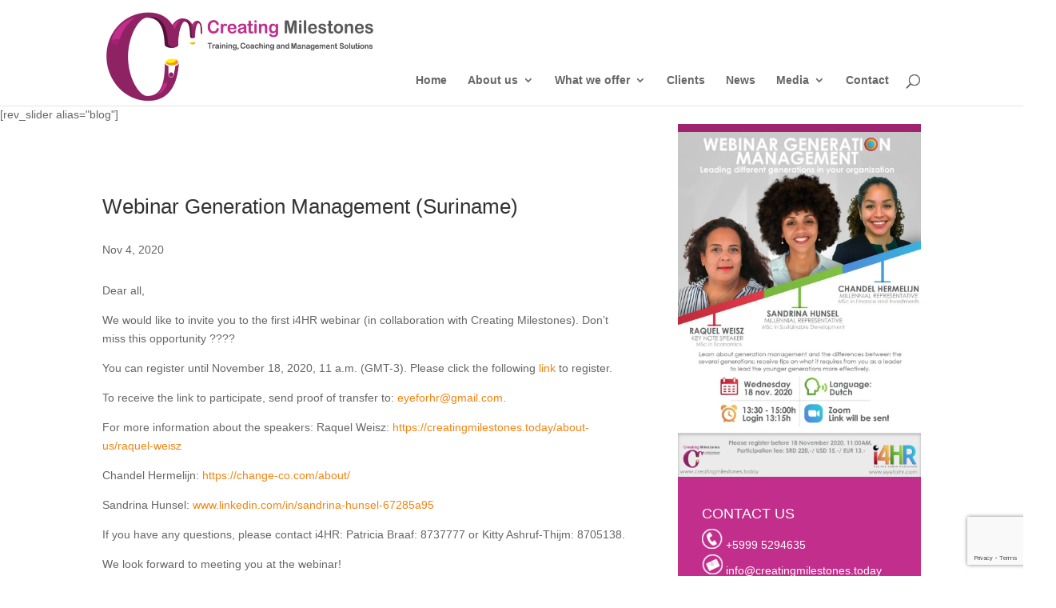

--- FILE ---
content_type: text/html; charset=utf-8
request_url: https://www.google.com/recaptcha/api2/anchor?ar=1&k=6LdRH_EUAAAAAEZb6z78gAQNKxbe4qpLoNMAWFG5&co=aHR0cHM6Ly9jcmVhdGluZ21pbGVzdG9uZXMudG9kYXk6NDQz&hl=en&v=PoyoqOPhxBO7pBk68S4YbpHZ&size=invisible&anchor-ms=20000&execute-ms=30000&cb=msawel2fre8y
body_size: 48703
content:
<!DOCTYPE HTML><html dir="ltr" lang="en"><head><meta http-equiv="Content-Type" content="text/html; charset=UTF-8">
<meta http-equiv="X-UA-Compatible" content="IE=edge">
<title>reCAPTCHA</title>
<style type="text/css">
/* cyrillic-ext */
@font-face {
  font-family: 'Roboto';
  font-style: normal;
  font-weight: 400;
  font-stretch: 100%;
  src: url(//fonts.gstatic.com/s/roboto/v48/KFO7CnqEu92Fr1ME7kSn66aGLdTylUAMa3GUBHMdazTgWw.woff2) format('woff2');
  unicode-range: U+0460-052F, U+1C80-1C8A, U+20B4, U+2DE0-2DFF, U+A640-A69F, U+FE2E-FE2F;
}
/* cyrillic */
@font-face {
  font-family: 'Roboto';
  font-style: normal;
  font-weight: 400;
  font-stretch: 100%;
  src: url(//fonts.gstatic.com/s/roboto/v48/KFO7CnqEu92Fr1ME7kSn66aGLdTylUAMa3iUBHMdazTgWw.woff2) format('woff2');
  unicode-range: U+0301, U+0400-045F, U+0490-0491, U+04B0-04B1, U+2116;
}
/* greek-ext */
@font-face {
  font-family: 'Roboto';
  font-style: normal;
  font-weight: 400;
  font-stretch: 100%;
  src: url(//fonts.gstatic.com/s/roboto/v48/KFO7CnqEu92Fr1ME7kSn66aGLdTylUAMa3CUBHMdazTgWw.woff2) format('woff2');
  unicode-range: U+1F00-1FFF;
}
/* greek */
@font-face {
  font-family: 'Roboto';
  font-style: normal;
  font-weight: 400;
  font-stretch: 100%;
  src: url(//fonts.gstatic.com/s/roboto/v48/KFO7CnqEu92Fr1ME7kSn66aGLdTylUAMa3-UBHMdazTgWw.woff2) format('woff2');
  unicode-range: U+0370-0377, U+037A-037F, U+0384-038A, U+038C, U+038E-03A1, U+03A3-03FF;
}
/* math */
@font-face {
  font-family: 'Roboto';
  font-style: normal;
  font-weight: 400;
  font-stretch: 100%;
  src: url(//fonts.gstatic.com/s/roboto/v48/KFO7CnqEu92Fr1ME7kSn66aGLdTylUAMawCUBHMdazTgWw.woff2) format('woff2');
  unicode-range: U+0302-0303, U+0305, U+0307-0308, U+0310, U+0312, U+0315, U+031A, U+0326-0327, U+032C, U+032F-0330, U+0332-0333, U+0338, U+033A, U+0346, U+034D, U+0391-03A1, U+03A3-03A9, U+03B1-03C9, U+03D1, U+03D5-03D6, U+03F0-03F1, U+03F4-03F5, U+2016-2017, U+2034-2038, U+203C, U+2040, U+2043, U+2047, U+2050, U+2057, U+205F, U+2070-2071, U+2074-208E, U+2090-209C, U+20D0-20DC, U+20E1, U+20E5-20EF, U+2100-2112, U+2114-2115, U+2117-2121, U+2123-214F, U+2190, U+2192, U+2194-21AE, U+21B0-21E5, U+21F1-21F2, U+21F4-2211, U+2213-2214, U+2216-22FF, U+2308-230B, U+2310, U+2319, U+231C-2321, U+2336-237A, U+237C, U+2395, U+239B-23B7, U+23D0, U+23DC-23E1, U+2474-2475, U+25AF, U+25B3, U+25B7, U+25BD, U+25C1, U+25CA, U+25CC, U+25FB, U+266D-266F, U+27C0-27FF, U+2900-2AFF, U+2B0E-2B11, U+2B30-2B4C, U+2BFE, U+3030, U+FF5B, U+FF5D, U+1D400-1D7FF, U+1EE00-1EEFF;
}
/* symbols */
@font-face {
  font-family: 'Roboto';
  font-style: normal;
  font-weight: 400;
  font-stretch: 100%;
  src: url(//fonts.gstatic.com/s/roboto/v48/KFO7CnqEu92Fr1ME7kSn66aGLdTylUAMaxKUBHMdazTgWw.woff2) format('woff2');
  unicode-range: U+0001-000C, U+000E-001F, U+007F-009F, U+20DD-20E0, U+20E2-20E4, U+2150-218F, U+2190, U+2192, U+2194-2199, U+21AF, U+21E6-21F0, U+21F3, U+2218-2219, U+2299, U+22C4-22C6, U+2300-243F, U+2440-244A, U+2460-24FF, U+25A0-27BF, U+2800-28FF, U+2921-2922, U+2981, U+29BF, U+29EB, U+2B00-2BFF, U+4DC0-4DFF, U+FFF9-FFFB, U+10140-1018E, U+10190-1019C, U+101A0, U+101D0-101FD, U+102E0-102FB, U+10E60-10E7E, U+1D2C0-1D2D3, U+1D2E0-1D37F, U+1F000-1F0FF, U+1F100-1F1AD, U+1F1E6-1F1FF, U+1F30D-1F30F, U+1F315, U+1F31C, U+1F31E, U+1F320-1F32C, U+1F336, U+1F378, U+1F37D, U+1F382, U+1F393-1F39F, U+1F3A7-1F3A8, U+1F3AC-1F3AF, U+1F3C2, U+1F3C4-1F3C6, U+1F3CA-1F3CE, U+1F3D4-1F3E0, U+1F3ED, U+1F3F1-1F3F3, U+1F3F5-1F3F7, U+1F408, U+1F415, U+1F41F, U+1F426, U+1F43F, U+1F441-1F442, U+1F444, U+1F446-1F449, U+1F44C-1F44E, U+1F453, U+1F46A, U+1F47D, U+1F4A3, U+1F4B0, U+1F4B3, U+1F4B9, U+1F4BB, U+1F4BF, U+1F4C8-1F4CB, U+1F4D6, U+1F4DA, U+1F4DF, U+1F4E3-1F4E6, U+1F4EA-1F4ED, U+1F4F7, U+1F4F9-1F4FB, U+1F4FD-1F4FE, U+1F503, U+1F507-1F50B, U+1F50D, U+1F512-1F513, U+1F53E-1F54A, U+1F54F-1F5FA, U+1F610, U+1F650-1F67F, U+1F687, U+1F68D, U+1F691, U+1F694, U+1F698, U+1F6AD, U+1F6B2, U+1F6B9-1F6BA, U+1F6BC, U+1F6C6-1F6CF, U+1F6D3-1F6D7, U+1F6E0-1F6EA, U+1F6F0-1F6F3, U+1F6F7-1F6FC, U+1F700-1F7FF, U+1F800-1F80B, U+1F810-1F847, U+1F850-1F859, U+1F860-1F887, U+1F890-1F8AD, U+1F8B0-1F8BB, U+1F8C0-1F8C1, U+1F900-1F90B, U+1F93B, U+1F946, U+1F984, U+1F996, U+1F9E9, U+1FA00-1FA6F, U+1FA70-1FA7C, U+1FA80-1FA89, U+1FA8F-1FAC6, U+1FACE-1FADC, U+1FADF-1FAE9, U+1FAF0-1FAF8, U+1FB00-1FBFF;
}
/* vietnamese */
@font-face {
  font-family: 'Roboto';
  font-style: normal;
  font-weight: 400;
  font-stretch: 100%;
  src: url(//fonts.gstatic.com/s/roboto/v48/KFO7CnqEu92Fr1ME7kSn66aGLdTylUAMa3OUBHMdazTgWw.woff2) format('woff2');
  unicode-range: U+0102-0103, U+0110-0111, U+0128-0129, U+0168-0169, U+01A0-01A1, U+01AF-01B0, U+0300-0301, U+0303-0304, U+0308-0309, U+0323, U+0329, U+1EA0-1EF9, U+20AB;
}
/* latin-ext */
@font-face {
  font-family: 'Roboto';
  font-style: normal;
  font-weight: 400;
  font-stretch: 100%;
  src: url(//fonts.gstatic.com/s/roboto/v48/KFO7CnqEu92Fr1ME7kSn66aGLdTylUAMa3KUBHMdazTgWw.woff2) format('woff2');
  unicode-range: U+0100-02BA, U+02BD-02C5, U+02C7-02CC, U+02CE-02D7, U+02DD-02FF, U+0304, U+0308, U+0329, U+1D00-1DBF, U+1E00-1E9F, U+1EF2-1EFF, U+2020, U+20A0-20AB, U+20AD-20C0, U+2113, U+2C60-2C7F, U+A720-A7FF;
}
/* latin */
@font-face {
  font-family: 'Roboto';
  font-style: normal;
  font-weight: 400;
  font-stretch: 100%;
  src: url(//fonts.gstatic.com/s/roboto/v48/KFO7CnqEu92Fr1ME7kSn66aGLdTylUAMa3yUBHMdazQ.woff2) format('woff2');
  unicode-range: U+0000-00FF, U+0131, U+0152-0153, U+02BB-02BC, U+02C6, U+02DA, U+02DC, U+0304, U+0308, U+0329, U+2000-206F, U+20AC, U+2122, U+2191, U+2193, U+2212, U+2215, U+FEFF, U+FFFD;
}
/* cyrillic-ext */
@font-face {
  font-family: 'Roboto';
  font-style: normal;
  font-weight: 500;
  font-stretch: 100%;
  src: url(//fonts.gstatic.com/s/roboto/v48/KFO7CnqEu92Fr1ME7kSn66aGLdTylUAMa3GUBHMdazTgWw.woff2) format('woff2');
  unicode-range: U+0460-052F, U+1C80-1C8A, U+20B4, U+2DE0-2DFF, U+A640-A69F, U+FE2E-FE2F;
}
/* cyrillic */
@font-face {
  font-family: 'Roboto';
  font-style: normal;
  font-weight: 500;
  font-stretch: 100%;
  src: url(//fonts.gstatic.com/s/roboto/v48/KFO7CnqEu92Fr1ME7kSn66aGLdTylUAMa3iUBHMdazTgWw.woff2) format('woff2');
  unicode-range: U+0301, U+0400-045F, U+0490-0491, U+04B0-04B1, U+2116;
}
/* greek-ext */
@font-face {
  font-family: 'Roboto';
  font-style: normal;
  font-weight: 500;
  font-stretch: 100%;
  src: url(//fonts.gstatic.com/s/roboto/v48/KFO7CnqEu92Fr1ME7kSn66aGLdTylUAMa3CUBHMdazTgWw.woff2) format('woff2');
  unicode-range: U+1F00-1FFF;
}
/* greek */
@font-face {
  font-family: 'Roboto';
  font-style: normal;
  font-weight: 500;
  font-stretch: 100%;
  src: url(//fonts.gstatic.com/s/roboto/v48/KFO7CnqEu92Fr1ME7kSn66aGLdTylUAMa3-UBHMdazTgWw.woff2) format('woff2');
  unicode-range: U+0370-0377, U+037A-037F, U+0384-038A, U+038C, U+038E-03A1, U+03A3-03FF;
}
/* math */
@font-face {
  font-family: 'Roboto';
  font-style: normal;
  font-weight: 500;
  font-stretch: 100%;
  src: url(//fonts.gstatic.com/s/roboto/v48/KFO7CnqEu92Fr1ME7kSn66aGLdTylUAMawCUBHMdazTgWw.woff2) format('woff2');
  unicode-range: U+0302-0303, U+0305, U+0307-0308, U+0310, U+0312, U+0315, U+031A, U+0326-0327, U+032C, U+032F-0330, U+0332-0333, U+0338, U+033A, U+0346, U+034D, U+0391-03A1, U+03A3-03A9, U+03B1-03C9, U+03D1, U+03D5-03D6, U+03F0-03F1, U+03F4-03F5, U+2016-2017, U+2034-2038, U+203C, U+2040, U+2043, U+2047, U+2050, U+2057, U+205F, U+2070-2071, U+2074-208E, U+2090-209C, U+20D0-20DC, U+20E1, U+20E5-20EF, U+2100-2112, U+2114-2115, U+2117-2121, U+2123-214F, U+2190, U+2192, U+2194-21AE, U+21B0-21E5, U+21F1-21F2, U+21F4-2211, U+2213-2214, U+2216-22FF, U+2308-230B, U+2310, U+2319, U+231C-2321, U+2336-237A, U+237C, U+2395, U+239B-23B7, U+23D0, U+23DC-23E1, U+2474-2475, U+25AF, U+25B3, U+25B7, U+25BD, U+25C1, U+25CA, U+25CC, U+25FB, U+266D-266F, U+27C0-27FF, U+2900-2AFF, U+2B0E-2B11, U+2B30-2B4C, U+2BFE, U+3030, U+FF5B, U+FF5D, U+1D400-1D7FF, U+1EE00-1EEFF;
}
/* symbols */
@font-face {
  font-family: 'Roboto';
  font-style: normal;
  font-weight: 500;
  font-stretch: 100%;
  src: url(//fonts.gstatic.com/s/roboto/v48/KFO7CnqEu92Fr1ME7kSn66aGLdTylUAMaxKUBHMdazTgWw.woff2) format('woff2');
  unicode-range: U+0001-000C, U+000E-001F, U+007F-009F, U+20DD-20E0, U+20E2-20E4, U+2150-218F, U+2190, U+2192, U+2194-2199, U+21AF, U+21E6-21F0, U+21F3, U+2218-2219, U+2299, U+22C4-22C6, U+2300-243F, U+2440-244A, U+2460-24FF, U+25A0-27BF, U+2800-28FF, U+2921-2922, U+2981, U+29BF, U+29EB, U+2B00-2BFF, U+4DC0-4DFF, U+FFF9-FFFB, U+10140-1018E, U+10190-1019C, U+101A0, U+101D0-101FD, U+102E0-102FB, U+10E60-10E7E, U+1D2C0-1D2D3, U+1D2E0-1D37F, U+1F000-1F0FF, U+1F100-1F1AD, U+1F1E6-1F1FF, U+1F30D-1F30F, U+1F315, U+1F31C, U+1F31E, U+1F320-1F32C, U+1F336, U+1F378, U+1F37D, U+1F382, U+1F393-1F39F, U+1F3A7-1F3A8, U+1F3AC-1F3AF, U+1F3C2, U+1F3C4-1F3C6, U+1F3CA-1F3CE, U+1F3D4-1F3E0, U+1F3ED, U+1F3F1-1F3F3, U+1F3F5-1F3F7, U+1F408, U+1F415, U+1F41F, U+1F426, U+1F43F, U+1F441-1F442, U+1F444, U+1F446-1F449, U+1F44C-1F44E, U+1F453, U+1F46A, U+1F47D, U+1F4A3, U+1F4B0, U+1F4B3, U+1F4B9, U+1F4BB, U+1F4BF, U+1F4C8-1F4CB, U+1F4D6, U+1F4DA, U+1F4DF, U+1F4E3-1F4E6, U+1F4EA-1F4ED, U+1F4F7, U+1F4F9-1F4FB, U+1F4FD-1F4FE, U+1F503, U+1F507-1F50B, U+1F50D, U+1F512-1F513, U+1F53E-1F54A, U+1F54F-1F5FA, U+1F610, U+1F650-1F67F, U+1F687, U+1F68D, U+1F691, U+1F694, U+1F698, U+1F6AD, U+1F6B2, U+1F6B9-1F6BA, U+1F6BC, U+1F6C6-1F6CF, U+1F6D3-1F6D7, U+1F6E0-1F6EA, U+1F6F0-1F6F3, U+1F6F7-1F6FC, U+1F700-1F7FF, U+1F800-1F80B, U+1F810-1F847, U+1F850-1F859, U+1F860-1F887, U+1F890-1F8AD, U+1F8B0-1F8BB, U+1F8C0-1F8C1, U+1F900-1F90B, U+1F93B, U+1F946, U+1F984, U+1F996, U+1F9E9, U+1FA00-1FA6F, U+1FA70-1FA7C, U+1FA80-1FA89, U+1FA8F-1FAC6, U+1FACE-1FADC, U+1FADF-1FAE9, U+1FAF0-1FAF8, U+1FB00-1FBFF;
}
/* vietnamese */
@font-face {
  font-family: 'Roboto';
  font-style: normal;
  font-weight: 500;
  font-stretch: 100%;
  src: url(//fonts.gstatic.com/s/roboto/v48/KFO7CnqEu92Fr1ME7kSn66aGLdTylUAMa3OUBHMdazTgWw.woff2) format('woff2');
  unicode-range: U+0102-0103, U+0110-0111, U+0128-0129, U+0168-0169, U+01A0-01A1, U+01AF-01B0, U+0300-0301, U+0303-0304, U+0308-0309, U+0323, U+0329, U+1EA0-1EF9, U+20AB;
}
/* latin-ext */
@font-face {
  font-family: 'Roboto';
  font-style: normal;
  font-weight: 500;
  font-stretch: 100%;
  src: url(//fonts.gstatic.com/s/roboto/v48/KFO7CnqEu92Fr1ME7kSn66aGLdTylUAMa3KUBHMdazTgWw.woff2) format('woff2');
  unicode-range: U+0100-02BA, U+02BD-02C5, U+02C7-02CC, U+02CE-02D7, U+02DD-02FF, U+0304, U+0308, U+0329, U+1D00-1DBF, U+1E00-1E9F, U+1EF2-1EFF, U+2020, U+20A0-20AB, U+20AD-20C0, U+2113, U+2C60-2C7F, U+A720-A7FF;
}
/* latin */
@font-face {
  font-family: 'Roboto';
  font-style: normal;
  font-weight: 500;
  font-stretch: 100%;
  src: url(//fonts.gstatic.com/s/roboto/v48/KFO7CnqEu92Fr1ME7kSn66aGLdTylUAMa3yUBHMdazQ.woff2) format('woff2');
  unicode-range: U+0000-00FF, U+0131, U+0152-0153, U+02BB-02BC, U+02C6, U+02DA, U+02DC, U+0304, U+0308, U+0329, U+2000-206F, U+20AC, U+2122, U+2191, U+2193, U+2212, U+2215, U+FEFF, U+FFFD;
}
/* cyrillic-ext */
@font-face {
  font-family: 'Roboto';
  font-style: normal;
  font-weight: 900;
  font-stretch: 100%;
  src: url(//fonts.gstatic.com/s/roboto/v48/KFO7CnqEu92Fr1ME7kSn66aGLdTylUAMa3GUBHMdazTgWw.woff2) format('woff2');
  unicode-range: U+0460-052F, U+1C80-1C8A, U+20B4, U+2DE0-2DFF, U+A640-A69F, U+FE2E-FE2F;
}
/* cyrillic */
@font-face {
  font-family: 'Roboto';
  font-style: normal;
  font-weight: 900;
  font-stretch: 100%;
  src: url(//fonts.gstatic.com/s/roboto/v48/KFO7CnqEu92Fr1ME7kSn66aGLdTylUAMa3iUBHMdazTgWw.woff2) format('woff2');
  unicode-range: U+0301, U+0400-045F, U+0490-0491, U+04B0-04B1, U+2116;
}
/* greek-ext */
@font-face {
  font-family: 'Roboto';
  font-style: normal;
  font-weight: 900;
  font-stretch: 100%;
  src: url(//fonts.gstatic.com/s/roboto/v48/KFO7CnqEu92Fr1ME7kSn66aGLdTylUAMa3CUBHMdazTgWw.woff2) format('woff2');
  unicode-range: U+1F00-1FFF;
}
/* greek */
@font-face {
  font-family: 'Roboto';
  font-style: normal;
  font-weight: 900;
  font-stretch: 100%;
  src: url(//fonts.gstatic.com/s/roboto/v48/KFO7CnqEu92Fr1ME7kSn66aGLdTylUAMa3-UBHMdazTgWw.woff2) format('woff2');
  unicode-range: U+0370-0377, U+037A-037F, U+0384-038A, U+038C, U+038E-03A1, U+03A3-03FF;
}
/* math */
@font-face {
  font-family: 'Roboto';
  font-style: normal;
  font-weight: 900;
  font-stretch: 100%;
  src: url(//fonts.gstatic.com/s/roboto/v48/KFO7CnqEu92Fr1ME7kSn66aGLdTylUAMawCUBHMdazTgWw.woff2) format('woff2');
  unicode-range: U+0302-0303, U+0305, U+0307-0308, U+0310, U+0312, U+0315, U+031A, U+0326-0327, U+032C, U+032F-0330, U+0332-0333, U+0338, U+033A, U+0346, U+034D, U+0391-03A1, U+03A3-03A9, U+03B1-03C9, U+03D1, U+03D5-03D6, U+03F0-03F1, U+03F4-03F5, U+2016-2017, U+2034-2038, U+203C, U+2040, U+2043, U+2047, U+2050, U+2057, U+205F, U+2070-2071, U+2074-208E, U+2090-209C, U+20D0-20DC, U+20E1, U+20E5-20EF, U+2100-2112, U+2114-2115, U+2117-2121, U+2123-214F, U+2190, U+2192, U+2194-21AE, U+21B0-21E5, U+21F1-21F2, U+21F4-2211, U+2213-2214, U+2216-22FF, U+2308-230B, U+2310, U+2319, U+231C-2321, U+2336-237A, U+237C, U+2395, U+239B-23B7, U+23D0, U+23DC-23E1, U+2474-2475, U+25AF, U+25B3, U+25B7, U+25BD, U+25C1, U+25CA, U+25CC, U+25FB, U+266D-266F, U+27C0-27FF, U+2900-2AFF, U+2B0E-2B11, U+2B30-2B4C, U+2BFE, U+3030, U+FF5B, U+FF5D, U+1D400-1D7FF, U+1EE00-1EEFF;
}
/* symbols */
@font-face {
  font-family: 'Roboto';
  font-style: normal;
  font-weight: 900;
  font-stretch: 100%;
  src: url(//fonts.gstatic.com/s/roboto/v48/KFO7CnqEu92Fr1ME7kSn66aGLdTylUAMaxKUBHMdazTgWw.woff2) format('woff2');
  unicode-range: U+0001-000C, U+000E-001F, U+007F-009F, U+20DD-20E0, U+20E2-20E4, U+2150-218F, U+2190, U+2192, U+2194-2199, U+21AF, U+21E6-21F0, U+21F3, U+2218-2219, U+2299, U+22C4-22C6, U+2300-243F, U+2440-244A, U+2460-24FF, U+25A0-27BF, U+2800-28FF, U+2921-2922, U+2981, U+29BF, U+29EB, U+2B00-2BFF, U+4DC0-4DFF, U+FFF9-FFFB, U+10140-1018E, U+10190-1019C, U+101A0, U+101D0-101FD, U+102E0-102FB, U+10E60-10E7E, U+1D2C0-1D2D3, U+1D2E0-1D37F, U+1F000-1F0FF, U+1F100-1F1AD, U+1F1E6-1F1FF, U+1F30D-1F30F, U+1F315, U+1F31C, U+1F31E, U+1F320-1F32C, U+1F336, U+1F378, U+1F37D, U+1F382, U+1F393-1F39F, U+1F3A7-1F3A8, U+1F3AC-1F3AF, U+1F3C2, U+1F3C4-1F3C6, U+1F3CA-1F3CE, U+1F3D4-1F3E0, U+1F3ED, U+1F3F1-1F3F3, U+1F3F5-1F3F7, U+1F408, U+1F415, U+1F41F, U+1F426, U+1F43F, U+1F441-1F442, U+1F444, U+1F446-1F449, U+1F44C-1F44E, U+1F453, U+1F46A, U+1F47D, U+1F4A3, U+1F4B0, U+1F4B3, U+1F4B9, U+1F4BB, U+1F4BF, U+1F4C8-1F4CB, U+1F4D6, U+1F4DA, U+1F4DF, U+1F4E3-1F4E6, U+1F4EA-1F4ED, U+1F4F7, U+1F4F9-1F4FB, U+1F4FD-1F4FE, U+1F503, U+1F507-1F50B, U+1F50D, U+1F512-1F513, U+1F53E-1F54A, U+1F54F-1F5FA, U+1F610, U+1F650-1F67F, U+1F687, U+1F68D, U+1F691, U+1F694, U+1F698, U+1F6AD, U+1F6B2, U+1F6B9-1F6BA, U+1F6BC, U+1F6C6-1F6CF, U+1F6D3-1F6D7, U+1F6E0-1F6EA, U+1F6F0-1F6F3, U+1F6F7-1F6FC, U+1F700-1F7FF, U+1F800-1F80B, U+1F810-1F847, U+1F850-1F859, U+1F860-1F887, U+1F890-1F8AD, U+1F8B0-1F8BB, U+1F8C0-1F8C1, U+1F900-1F90B, U+1F93B, U+1F946, U+1F984, U+1F996, U+1F9E9, U+1FA00-1FA6F, U+1FA70-1FA7C, U+1FA80-1FA89, U+1FA8F-1FAC6, U+1FACE-1FADC, U+1FADF-1FAE9, U+1FAF0-1FAF8, U+1FB00-1FBFF;
}
/* vietnamese */
@font-face {
  font-family: 'Roboto';
  font-style: normal;
  font-weight: 900;
  font-stretch: 100%;
  src: url(//fonts.gstatic.com/s/roboto/v48/KFO7CnqEu92Fr1ME7kSn66aGLdTylUAMa3OUBHMdazTgWw.woff2) format('woff2');
  unicode-range: U+0102-0103, U+0110-0111, U+0128-0129, U+0168-0169, U+01A0-01A1, U+01AF-01B0, U+0300-0301, U+0303-0304, U+0308-0309, U+0323, U+0329, U+1EA0-1EF9, U+20AB;
}
/* latin-ext */
@font-face {
  font-family: 'Roboto';
  font-style: normal;
  font-weight: 900;
  font-stretch: 100%;
  src: url(//fonts.gstatic.com/s/roboto/v48/KFO7CnqEu92Fr1ME7kSn66aGLdTylUAMa3KUBHMdazTgWw.woff2) format('woff2');
  unicode-range: U+0100-02BA, U+02BD-02C5, U+02C7-02CC, U+02CE-02D7, U+02DD-02FF, U+0304, U+0308, U+0329, U+1D00-1DBF, U+1E00-1E9F, U+1EF2-1EFF, U+2020, U+20A0-20AB, U+20AD-20C0, U+2113, U+2C60-2C7F, U+A720-A7FF;
}
/* latin */
@font-face {
  font-family: 'Roboto';
  font-style: normal;
  font-weight: 900;
  font-stretch: 100%;
  src: url(//fonts.gstatic.com/s/roboto/v48/KFO7CnqEu92Fr1ME7kSn66aGLdTylUAMa3yUBHMdazQ.woff2) format('woff2');
  unicode-range: U+0000-00FF, U+0131, U+0152-0153, U+02BB-02BC, U+02C6, U+02DA, U+02DC, U+0304, U+0308, U+0329, U+2000-206F, U+20AC, U+2122, U+2191, U+2193, U+2212, U+2215, U+FEFF, U+FFFD;
}

</style>
<link rel="stylesheet" type="text/css" href="https://www.gstatic.com/recaptcha/releases/PoyoqOPhxBO7pBk68S4YbpHZ/styles__ltr.css">
<script nonce="yvGXSORa8SERy0u0EYELNA" type="text/javascript">window['__recaptcha_api'] = 'https://www.google.com/recaptcha/api2/';</script>
<script type="text/javascript" src="https://www.gstatic.com/recaptcha/releases/PoyoqOPhxBO7pBk68S4YbpHZ/recaptcha__en.js" nonce="yvGXSORa8SERy0u0EYELNA">
      
    </script></head>
<body><div id="rc-anchor-alert" class="rc-anchor-alert"></div>
<input type="hidden" id="recaptcha-token" value="[base64]">
<script type="text/javascript" nonce="yvGXSORa8SERy0u0EYELNA">
      recaptcha.anchor.Main.init("[\x22ainput\x22,[\x22bgdata\x22,\x22\x22,\[base64]/[base64]/[base64]/bmV3IHJbeF0oY1swXSk6RT09Mj9uZXcgclt4XShjWzBdLGNbMV0pOkU9PTM/bmV3IHJbeF0oY1swXSxjWzFdLGNbMl0pOkU9PTQ/[base64]/[base64]/[base64]/[base64]/[base64]/[base64]/[base64]/[base64]\x22,\[base64]\\u003d\x22,\[base64]/[base64]/XEzDpcOSU8KMLMK2w5/CjMKxwpIQwpTCk1vChjxEe2tMSFTDkUnDgcOUR8OAw67CosKgwrXCtMOGwoV7aVwLMisRWHc8WcOEwoHCvR/[base64]/w4E5w6oWDBE/NmTCpMKpQVPCrcK1bMKldcO1wpBTacKOalgDw4HDjVrDjgwlw78PRSVIw6tjwo3DiE/DmTo4FEVTw6vDu8KDw6MLwoc2FsKOwqMvwrTCqcO2w7vDkhbDgsOIw4rCjlICPwXCrcOSw4VpbMO7w4FTw7PCsRl0w7Vdcld/OMOgwqVLwoDCscKkw4puSMKlOcObU8K5Inxnw6QXw4/CtsOBw6vCoWDCtFxoV0oow4rCoyUJw69dJ8KbwqB4TMOIORZfP3UDacKTwpvCoiANDMK5wqFBb8O4OsK0w5XDtWoqw7zCnsK+wr1Cw7shVcOxwoLCkzLCi8K8wpLDl8OvRcK/TxTDrDPCrBbDp8Knw4LCiMORw4l0wpUGw6jCqkDCn8OIwoTCrnzDh8KSA24ywqUlw4Y6dcOpwpMfUMK/w4bDrHPDsVfDgxIXwpNUwqzDiDzDrsKlTcO5wpLCk8Kmw4UxJR7DihINwqBcwqlywrxww4x7L8KDDBvCu8OKw53CocKpfnl/wo9lcGRzw6PDmFHCpCUrXsOdIVzDp3XDu8KtwoPDkiM1w6LCisKlw4gOQMKRwq/DmiLDhWnCmAchwrXDtFvDq0c8NcONKMKZwr7DlwbDhh7DrcKPwrsVw5VIC8Ocw5kHw7YVUsKiwpA4JsOAeHVPM8KhCcOOVgN/w58NwrDCi8OEwoJJwp/CiBHDjyNiYQjCu27Cg8O8w4t6wrzCiA7CngUKwqvCk8K7w4LCnCAxworDj1bCncKncsKow5HDtcOAwr/DmVMCwrRvwqXCnsOaI8KqwpvCgxkwKyB9eMKHwqNBHnQ+wr5nQsK9w5TCk8OrMgrDi8KQcMKuf8OGMUcAwobCs8KsVkzCi8KRCnvCm8KwQ8KNwoguRGXCmcKrwqLDisObRMKfw4saw7R9CxpMJl5Jw67CiMOOXG9uGcOuw4nCm8OtwqBtwojDvVB1OMK3w50/cRrCt8K4w6TDoHHDpC3DnsKIw6VzYB57w6ELw63DtcKaw5RfwrTDpSQ+wo7CrsONOEVVwq9yw7UpwqE0wocNEcO2wpdKBXYlOX7CtEQ4MUViwr7CnUJkKkPDmFLDh8K9G8OObUvCgHhfacKwwq/[base64]/[base64]/[base64]/XcKQw641K37DmyFiFjjCjWPChiUIw5HCn03Dg8KUw5fDgWZURsO3dEcoLcOwdcK4w5TDh8Ojw48+w6jCjcOoVn7ChkxAw5zDv3B4IsKUwrZwwp/CnQ7CqHFdcBk5w53DicOGw5Jrwrgiw7LDp8KSHTTDgsO4wqI3wr14C8OTRwzCscK9wpfCscOXw7DDi15Rw6DCnRVjwps1eEHCg8Kre3NgWBoQA8OqcsO/JlJ2EsKKw5rDlDV4wpM2NnHDo1Jfw67CsXDDu8KGDRYmw5LChUQPwrDCiiIYeHnDmknDn17CrsKPw7vDhMOUclzDlQ/[base64]/CtsOEwo4OfMK/[base64]/w5ssbgDDilzDmsOtDxTDhcO+wrDCsxvDtS5WWwoOGlPCqW/Ck8K3VjRNw6/[base64]/DlcKxw6PCgQbDg8KZwrkjwrrChcKfJ2fCjgdYccKuwrbDs8ONwogsw5lkTMOZw7FTX8OWR8OkwrvDgmsPwoLDp8OTV8OdwqdwHl0PwpRsw7HCgMO7wr/DpC/CtcO4djfDgsO2wrzDvX8Kw5Rxwpl0EMKzw7kLwrTCjS8bYnZtwqHDnx/[base64]/SMOPOEV/w5VQGsOGwrRMw4bCgFPCtsKjG8KXwqnCv2nDp0TCjsKseD5lwqIHfwrCt0nDlTDCpsK0Eghzwp/CpmPChcOewr3DtcOJLAMhWsOAwojCqyTDs8KXBTdew5gowpDDglHDngt+FMOLw4zChMOLME3Ds8K2YhHCtsO+VSvDu8OlaQrDgkcOKMOuYcOjwobCnMKEwoTCn3/DosKtwpt8cMO9wrFUwrfDinvCvxzCncKQGCrDpCDCicK3ABHDrMOYw5XCq0FaDMOdUi3DksKgacOXdMKyw6ICwrV1wr7DlcKVw5jCjMOQwqoEwonCscOZwqzDsi3DmEZ1HgpVchJ2w6hZO8OPw7t/[base64]/Cj8KmNcOcwo3CusOJw6TCt8KwYmsVPxjCowNgCsONwpTDpTXDqQDCjwPCqcOMw7gyGyXCvWjDlMOzO8O3w51rw4E0w5bCmMOhwpVrWxvCjShFcCVcwofDg8KiLcOWwojCjj9WwrE5RzfDjcOIe8OlKMKYe8Kxw7vChE1kw7/CqsKawrBNw4jCiRfDq8KuTMOTw7x5wpTCuzPCs2h+az3ClsKBw7ZebnLDpTjDk8KIJ17DrDdLGijCr33Dq8Ohw7tkZwlYH8Oxw6LCjmx6worCrsOkw6g4woRmw5Emwp0QEcKNwpnCusOYw5EpOE5DC8KUekjCtsK2EMKdwqI3wp8Bw7gNG344w6XCtsOWw7nCtEx/w7FUwqJTwrsAwpLCuEDCjQbDkcK2TC3CpMOvYVXCkcK7LmfDi8OIc3NWXHQgwpTDuQxYwqg2w612w7Qow5JnPiHCqnQqEsKZw6/Ci8OOYcK/[base64]/CiMOyVcO/wrjCq8Kqw4oQw5TDmHDCgGw1UmMSwqLDkQbDmsK+w5HCuMKIK8Orw5MuZx4Iwrl1BXtbJgB7J8OKOBXDh8K3aSsCwpcxw5bDg8KKDMKZbT/CgSZPw6w5N3DCrCIrVsOIwonCk0LCvGJWfcOYWQ5TwqnDg2EMw4EHR8KXwqDCncOIBMOAw7rCtXnDlUIDw69HwqjDqsOMw659GMKJwovDv8Knw6trA8KFCMKkI0/CumLCtcKew6ZBc8O4C8Kkw6URI8OZw53Cpllyw7/[base64]/[base64]/XBjCnsKMPg/DkHUEwrxcaMKnPsOqw6duVMKlTDrDqVFMw6gFwrUtTzpRD8KiUcOFw4pWWMKGHsOuPX12wqLDvEDCkMKawoxCcUcBQUw8w47DtMKrwpTCisOSCT/Dr0MyVsKuw7cnRsOrw5fDvRkgw7LCnsK2PgEGwrBCc8OpNMK5wqdOGGDDnExlYcOULAvCj8KvKcKPYgTDhH3DmMOwexErw6law7PCpSTCgRrCowTCn8OzwqzCscKDIsO7w5tEF8Ofw6c5wphuRcK/OQPClVEZwqHDoMKBwrHDtmbCjVDDjhZHNsOeRcKgTS/CkcOBw5NBw705VRbCuzzCocKKwrHCqcKiwoTDncKdw7TCr2vDkiAuJjHCogJUw5XCjMOVNmksOAx0w4jCkMOjw5ovacO4QMOiLmFHwrzDscOpw5vCmcKtEBzCoMKCw4Nqwr3CizwpKsKkwr8xIj/DisK1TsOdIkTCtVQ8UGVkP8OCf8KrwqEfB8O+wr3CmkpDw5/Co8O9w5zCgMKZwpnCl8Ksa8KVecOTw6VudcKxw5kWM8K4w4rCh8KMX8Kawolac8Opwo0lw4LDl8KXD8KVW1/[base64]/CqMKAasKLwrd5wpXDkGfDoXPCuMK7ODDCu8Kyd8KFwpzDtGtQe1TCjsOLPnzCjUA/w4LDg8KoDnrDhcOZw58Hw7cGYcKZOsKhJG3CqCjDlyAtw5MDR0nCisOKw4jDgMOswqPCgsOZw70DwpRKwrjDo8K7woHCicOdwo8Iw6DDhh3Cozgnw4/DisKcwq/DjMO1w5nChcKDTVbCgsOoWEMQM8KkBMKKOCDCqcKlw7ZLw5HClMOEwr/DsxUbZsKDB8KjwpDCscKldzXCsQRCw4HDncKkw67Do8KLwpVnw7MMwrjDgMOgw4HDo8KrJMKjZz7DscOAUsKEXhTChMKNDFnDicKYZXTDg8KwaMO5N8OEwrAAwqwPwoxrwrPCvjTClMORC8KPw7LDpRHDuwQjVhjCnVwMUV/DpSTCvhXDshXDtsKMw7Vjw7rCh8OUwooCw6U9QF4twos3PsKzbMOQFcKowqMkw5Mzw5DClkzDqsKLaMKCw7bCocORw49nREjCkzvCvMO9wp7Co3pCbH4GwqpKVcOOwqd/[base64]/Du2ZkwrsFw4zClATDnsKUw5Y6F0Q9bMKXw5nDvMKVw4rDpsO0wo/CoTAOXMOfw49nw6PDocKuL2FwwoHDtEwFT8K2w7vDvcOsJ8O7wpYfAMO/[base64]/XcOZwpzCgcOYWkbDhxjDoVrCu8OsR8OnNcKMV8OJw5QJGcOJw7zCi8O9RnTCmRAxwoHCqn0Zw4hiw6vDq8K5w7wLd8K1woTCgEjCrVDDoMOWcV1DfcKuwoPCq8KYEjd/[base64]/Dsm8ELcKzw44BGsKYwpMrwqnDisKrN3/Dn8KaJDjCpE7DjMOxDcOjwpbDllEkwojCncOVw7vDgcK6wpHCgV95NcO/[base64]/CncKcE2HDmsOvwoEzwp9mw5/CocOrb27CsMKlCcOFw4PClMKOwpQVwr0mWAbDncKYXm/Chg7Dslc0bBtXccOWw6fCgE5IEnfDoMKON8O4BsOMLhQ4aEQTDFTClXXDh8Kuw6LCkMKRwrZFw6TDmALClDDCsxnDqcOiw4HCj8K4wp0vwpMGBwtVcnZ/w5vCg2/DpijCgQbCj8KPMSg6AXFTwpgpwpN4asKHw7BCaFXCpcKfw7PDscKaQcO3NMK0w4nDhMOnwoDDkQvDjsOzw6rDjsOtNVJsw43CisOzwozDtBJKw4/DmMKjw7LChiw0w4BCf8KMayHDv8K/wpsRH8K4KFnDrGhXJUNXOMKKw5paPg3DjUvCrCdoY1BkVDLDlcOuwofDoWLCsD9oRT9nwoQMGXc/wofCjcKBwoFkwqtxwrDDssKCwrAqw6szwqHDqzvCqCHCnMKswrjDqnvCvkLDhMOHwrMKwoMDwrl/MMOWwrHCtDUGecKdw5USWcK/OsKvTsKNchNTNMKoLMOhOUo4ZiZJw45Ew7vDlF46aMKlIE0HwqF7FVTCozrDs8O1wqUOw6TCssK1wrLDonzDv2Yewpw1QcOiw58SwqTDlsOcSsKSw7/CrWE0w5MlacORw40GTkY/w5TDoMK/LsOLw7AwYAzDhMOsTsK4wovCksKhw4lXMMOlwpXCusKsScKyeTjDhMOqw7TClwbDvwfCqcO+wqLCucO7aMOawpbCtMOWcXvDqVrDsTfCmMOJwoBZwobCjyo+w7APwolPHcKgwoLCtSvDl8KbJsKgFiVEHsKyLQ/[base64]/[base64]/AUVMwqvCr8K5TSE1w67Dr8O2wrXClMO6LcKpw4DDncOWw7ltw6LCvcOew4EswqbCl8O8w7nDgjJhw7XCrjnDu8KXdmTDtAHDojzCoGJ1McK4YFPCqgEzw4dWw48mwrvDu2QRwqBNwqbDh8Krw61FwoHDp8KRMC1WBcO3bcOJOsKXwoDCoUvCtzfCvRAywq/DqGLDk1I1YsKQw7/CocKHwr/[base64]/DmBzDsX8EwopQRcKnTT4QwqbDvcOJFUI/Q1fDjcKUEnDCpizCg8KsTcOSWSEbwrFJRMKsw7DCty1OPMO5M8KnDhHDoMOEwpV0w6vDn3nDosKPwoUXbDcKw47DqcK/[base64]/Cmj8YXsOBMQPCv8OHOsOPZl/DocOsV8O+L8KFwpvDhD0Yw4AXwpnDl8O0wrhFYkDDssO8w6g0Oytvw79BSsOsICTDi8OnRmZ9w6vCmH4qLsONRmHDv8O8w6vCsRDCkHvCrsOlw7XCq0oHUsKXHHjCs3XDkMKsw7ZKwpzDjsOjwpxROkrDhAA6wq4TF8OzbCl/ScOowpNVR8KvwqzDvMOKN2LCl8KJw7rCkkLDpsKhw5HDqMKWwoIFwrRyeWtEw7bColVEdcKmw6zCmcK3XsOHw5TDlsKhwoJIT1pIEMKlIcK0wqg1HcOiY8OiM8Oww43DlFzCo1bDv8KOwprClcKAwoVSb8OswoLDuUAHHhnCjSV+w5kbwpYAwqzClFLCl8O/w6jDoV9/wrTCqcORARjCkcOBw7x/[base64]/CksOIOW7Co8Kja29Pw4EeP2HCj8OuJ8OUwoDDn8KMw4fDhicmw4XCksK/wooTw7zCrRbDlMOfw4TCrsK4w7QyPRzDo2hyLMK9A8KgL8ORG8OaHMKsw65aJSPDg8KBX8OwZy1VLcKQw4MVw6XCqsK/[base64]/ChcOjw7jDjzM1wqAuGMOVw6MTGMKxwqfCosKiYcK7w70vSwYHw6DDvsK0KDvDqcKXw61ow4/Dp1orwo9KTsKbwrHCp8KHFsKaFhfCsQx9c27CkcKDLWbDgVbDn8K1wrrDgcOdw5c9bzLCpEHCvnIZwoAibcKeEsKEJ3nDrcO4wqBAwq5EVm7Cow/[base64]/DnjTDnXlzwoFyw4PCuF0IVgInw7/DmR9OwofDqsKvw5wLwpgmw4DCm8OrNCogBBvDuHV1B8Oze8O3fQzDj8OaXlYlw4TDnsOuwqrCvkfDuMOaRFYow5JhwqPCpxDCr8O3w5zCpMOhwp3DrsKuwoI2a8KTXUhKwrEgfXVHw6s8wovChsOKw5ttEMOpRsOcAcK6SUjCjE/Dmhwhw6rCk8OjZlUOd0zDuAU+CnrClsK5YWjDiSrDnnvCmksFw4xOYTHCmMOxYMOew43DsMK6wobDkHUDd8KxAzTDh8KDw5nCqXPCrCzCgMObZcOnEsOew7Ffwr3DqyA7CSwkw6xmwpJOL2p/dXl3w5Yfw6ZTw5DCh30IHFDDncKpw7pxwowew6HClsKRwp/[base64]/CpVc1wq0BLsOKw5w0w4hSwpo8w5YSwqxTOMKPw4k4w63DsxATEBjClcK3Y8OaJ8Obwoo/EMOpbQ3CoUM6wpnCmzfDr2R6wrUtw4cMBT0nNCrDuhjDvMKSAMKZVTTDtcK4w6wwGjh5wqDCn8Khf3/Drl14w7/Dm8K6wo/Cl8KJa8KmUXxnYCZXw4sCwpYkw6R5wpHCiUDDsk7DpQgqwpzCkEkdw6xOQWprw4fDjTjDjcKxLhpAOmXDj3bDqsKxNVHCr8OOw5FGFhMBwrZDZMKrHMKfwopXw7JwTcOrdcK0w41ewrDDv0bChMKhwo5wTsKow6thY2/CulNsOsO/[base64]/bX0yB1TDhStlwpU+PVwTfxo3w4wnwpvDix8rBcOubATDrXjCiRvDg8OIYcKXw4h0dwdVwpU7WXs7ccOgd2Yowo7DgTV5w7ZHSsKNPQMVEsOrw5HDkcOYwo7DosKOacOawrIYWMOfw7fDl8OrwpjDvUMSUwLDoUwtwrHCjWDDjx4EwoQyHsOiwqXDjMOuw7/Ck8KWKU3Dgi4dw5vDqcOFM8OGwqobw6jDpB7DmBvDjgDCvHFPDcOKZl/DrxVDw6zDgVY6wrhPw78QFBjDrsO+F8OFSsK8VsONasKabMOEVR55DsK7f8OAZERIw4jCpAzCtXrCgCPCqXbDhEVIw4czeMO0bH4FwrHDjzdxJB7CqlUcw7XDkHXDoMKew4zChXYvw6XCoFEVwqLCrcOMw5PDtcOsEkrChcKkGDQGw5Yyw7Mawr/DoXHDrwPDuUQXQMO6woxQQMKJw6xzSgfDmcKRKQBfAsK+w77DnAPCnAkZJGFVw7nDrMKLesOAw583wp5ZwoQlw7pjasKCw7XDu8OsCT7DosOnwp7Cu8OfN3vCksKgwrjCpmDCl3/DvcORbDYFRMK9w6VHw5rDrHLDncObDMKsDgXDuXDDpcKJPMOeCkoPw6YVRsOLwokZUcO6AhwYwoTCi8OHwrh2woABQUPDi1IkwqHDoMKbwpfDuMKbw7BWHybChMK7KnA4wr7DgMKCNBAWK8OfwqzCgQnDlsO8WWpYwqjCvMK9GMOTcUrCnsO/w6/DhcKzw4nDgWA5w5spQSx/w65nclceM3zCmsOrBG7DqhXDmBTDisOVW0LCi8O7bT3CsGzDnHRIDMKQwrfCkzbCpkg3Rx3DpnvDiMOfwp89OhUQSsOcdsKxwqPCgMOKOSzDjDXDmcOMC8KDwojDjsKII0jDj2bCnDJ+wpTCu8OrJ8OwZml9fGXDosKdNMOad8KbJl/ClMK9GcKeRCnDtgnDucODEsKWw6xXwr7CjsO1w4DDvREyHUzDsXUVwoPCscKsTcKbwonCqTzDoMKOwrjDo8O/IFnCg8Ovf14Xwo5qHVLDrcOZw5PDjsOUKkRaw6IiwonDol5Vw6Avel3CqTFqw4TDhn/DhR/Dk8KCETvCt8OxwpnDjMKFw6xsHDcnw5VYDsOKV8KHN3rCh8OgwrHCsMOZY8OvwpkBXsOmwoPCnsOpw7wqUsOXRsOCSELCgMOOwo4jwpVzwo/[base64]/[base64]/CujZBBsKBwr7DuypmwpjDtsKgwoc9KsK1wr/DpsO8EsKvw7HChhbCjAs/QMOPwr4hw40AP8Knw40CQsKpw77ClERXNSvDjAQOUXpUw7zDvEzCosKbwp3DiEpwYMKHJ1DDk0/[base64]/w6p5wqswwoUgw6TDpVVnw6o8w57Cs8KzwrnCiiHDtnzCoBfDhEXDssOJwp7DlcKFwolLDiU4JFRvZEzCqT7DpMOMw43DvcK5a8KOw5ExLj/CiBYcb3rCmFhyZ8KlK8KJL2/CoWrDlFfCqTDDq0TCucOvNyVqw5nDkcKsA1vCscOQTsKMw5ciwqHCjsOIw47CoMOUw7nDvMKlN8KXWHPDv8KYUkUiw6bDh3nCk8KiEcKYwrlaworCrcO+w7klwozCg24KJcOAw5wJUXI8UlYKRGw6UcOTw4V+cgnDuB/DqiAWIk/Cm8ORw4ZPb1ZiwooJWB9KLxAjw6l5w407w5kvwpPCgC/[base64]/DvMKywp7DhBLCgcKbw7jDo3LDqsKrTiXCt8OPw5XDkXjDkCXDkgELw4ciF8O2UsOOwqfCoD/[base64]/Ch8ORw7bCiRoBG8OewrDClUpUwqLDrMObw7jDncObw7XDu8OpD8KYwpDClH/[base64]/CshjDpEpmwqXClz/Dt8KCw7PCvCjCiMOUbAMsw6dxw44+wq/[base64]/CiGLDiMKdw7Zqw6TCm0rCu2nCnMOTf8Kfw6U1Y8OAw77Ck8OLwohxwrbDokzCsAtHchELC3c9a8OhZl3Crn3DmMOswpfCnMO0w5sTwrPCg1MywohkwpTDusKAdCUxOMKZWsOZH8O2woHCjcKdw6PDky3ClT5ZNMKvPcKSc8ODFcOPw4/ChngewpfDkEJ7w5drw6YYw6fCgsK3wq7DowzCn2vDtsKYLznDunzClsOvEyNIw7VCw7fDhcO/w7xJNAnCocOnIm1yTkcxBMKswq5awrU/Nih8wrR5wp3DqsKWw77DhMO+w6xEMMKIwpdGwrDDpsKDw6skQsKodjzDkcOgwrFrEsKOw5LDmcOSXMKzw4BMwqtYwrJ0w4fDmsOFw6x5w7nCqETCjV85w4jCuR7Csyc8ZXDDpVfDs8O4w67Cpk3CssKlw6vCn3/DgcK6cMKTw5XDj8KwIgc9w5PDpMKVT3XDiX1ww4TDiAwawo4KJW/DvzVkw6wJCQnDoCfDtW3CsXpmPV8iH8Omw4xsXMKIHSfDlsOKwo7DnMOYQcO0OcK6wrnDgAbDu8OpQ1Evw4/DnCHDnsKVMsOQN8OJw6/DiMKIFMKLwrnCrMOiYcORw5bCscKWw5fChMO2XDUAw5XDiljDhsK6w4VpXcKiw5ReIMOOG8KZMADCrsOKMMOeb8OJwrw7b8KswpPDvUR2wpQXJhYBV8KtWmnCuwAoRsOEasOew4TDmznCtEbDt0gOw73CizoBw6PCln1HODTCp8Obw4EUwpBwFwjDkjEDwp7DrWEZEz/DqcKdw77DsAljX8KUw7M5w5fCtsKbwq/[base64]/VEbClxDCqcO6fiUEwqnDpxYmdkIdKh88H0/DswFuwoIqwrBdcsKQw5JsYsOeW8KgwoRVw6EPZy1Iw53DslpGw6hwD8Ohw7Qlw5bDlV3DoDUqYcOgw4dLwoBLQsKXwp3Djg7DrzXDi8KEw4PCrnhDbQdAwo/DhyQsw5PCvRHCnlnCsmAtwqpwSsKNw7opwo0Hw4wYJMO6w77ChsKrwptzdBzCgcOrHzNfGMKJTMK/Mj/DrMKgMsKvG3N6RcKtGjnChsOow43CgsO3LCnDksO6w43Dm8OoDjEkwrfCoXrDhlxqw558AMKtw51iwqYmd8OPwq7CgFfDkiE7w5vCvMOWFw3DlsOzw6UTPcKPNBnDkAjDhcOcw5nCnBTCqsKIeCTDqD/DoT00bcOZw6snwrciw4Y2woYhwqkheE1cAEFUcsKqw6TDsMOpfFPCpmrCp8Klw4Z2wq7DlMK0FTrCrmcLfcOCOMOjJDvDrAgGEsOKDD7CnUfCpFIqwqRGOlDDiQd+w64rbiTDtWbDgcKVVQrDknnDkEnDo8OhHVNfEEs3woRuwpdxwpN+awdjw4/DscKxw6XDs2MNw6E0w4rDhcOTw6Q2w67DmsOoY10rw4hRTBhxwqnCh1piWsOEwobCmApnM0fCg2RPw7nDlWd5w4nCt8OXJSxlBzXDjTzCth0WbwJ0w7VWwqcJLsOtw4/CicKoZlU5wohOejrClcOHwpcYw798wpjCqXHCrsKoNQLCtCVcSMOsJSrDmCg7TsKsw6BmGmR7HMObw6BQPMKsA8OmElhDDmjCjcOQT8OkZn3Cg8OZBTbCvQ7CkwsEwr7DskJQRMOrw5LCu3UkAStuw47Do8OuVioyPMKJNcKpw5vCkUzDsMO9FcOvw6Jxw7LChMKvw4/DvlzDnn7DvcONw4rCu2jCvGTCssKaw5EHw6F7wo9oUw8Hw6LDn8Ozw7I0wqnDi8KiWsOywrFuLcODw5wrI2bCp19Mw6oAw7MSw4kiwqvCpcOpfXXCq3vDvT/[base64]/DusKUwp83QcOHw4XDgMKHQkvDjQ7Dj8OMIsKZwq4uw4LCicKCwonCg8ONUcODwrTCjE0eQcKPwoPCtsO+CXzDnmEmG8O7B21Tw47DjcKRZFLDuCgeUMO+wrhXSCNmYljCjsOnw5EFHcOrcFjCmxjDl8KrwpldwrwmwrTDsXTDmBMswp/CtsOuwpRrNMORDsOnQHXDtcOAEAkcwrFbf1IlZxbCncOlwqEnZnBiCcKSwofCpX/Ds8ORw4lRw5d2wqrDqcKqInkpVcOHJg3DpB/DocOJw45yL3rClMK3VHbDusKBw5kTw6dRw5lcGFnDtMOLKMK9fMKyc151wrHDsnQiKDPCvVljEMKMJjhTw57CisKfETTDjcKzH8Krw5TCtsOKHcOmwqsywqHDr8KkC8Ouw7rCi8K6bsKUDXjCqBXCtxUOVcKSw5nDjcOkw6xMw74lLsKew7RqPXDDtFFdOcO/IMKcWzEjw7w4SsOVdMKFwqbCq8OEwodHYBLCosORwp3DnzLDuGzCqsOzTcKkw7/DknvDjz7DqVDClS02wrEmF8Ozw4LCoMKlw6QEwq3DlsOZQzQtw45DecOOf0Zlw5oWw7vDtQdWKQrDlD/[base64]/wojDpcKzeG7CjcKofTw2W8OrTsObVcOnw5paDMKowqwXAQfDpsKqwqjDnUUOwo/CuATDgAPDpxhTPnBLwo3Ct1vCpMKgWsO5wrY6EcKoFcOywobCpmdIZEw3LsKTw7ItwrlOwq1Nw4LChxXCq8OowrMOw4zCuhsaw60mLcO4AxfCisKLw7PDv1LDlsKRwq7CmgFbwoI6woktwrsowrMpKcKDG2HDtRvCl8OGfSLClcKrwr/DvcOuO1UPw7PDswURXCHDiTjDqF4qw5pMw5fDscKtDwl/[base64]/wozCr2YHDxJmwpvCuWEmJj4uPBXCkMOhw7Euwqsdw6kTLsKvAMO/w4AfwqQuQVjCscOGw5h9w5LComI9w4ArS8Kmw6DDgMOWf8O/OAbDg8KJwo/CrCxtQDU1wpwzSsKiOcK1SzrDjcOww63DsMObLsO+MnEZG1Vow5/CsgUww4HDoxvCsncvw4XCu8OGw7PCkBvDo8KCVEMuSMKJw6bCk3drwo3DgsKKwqXDksKQHxvCr34ZCT17KS7ChCTCiXDDpVk9wpsgw6jDuMOTVUw7w67Dq8OfwqQafWzCnsOkSMO/FsO7F8K0w4xiEFAqw7VZw6PDnR/CpsK4bMKWw4jCr8KIwpXDvR97cEBAwpRrI8K+wrg2DCTCpgDCicK7woTDncKfwp3DhcKxEnrDqcK3wrrCnEDCj8O/B23CjcOXwqrDkVTCsBAXwrI8w6fDtMKYZiYeNSbCnsKBwr3Ct8KYQMOYTMO5LMOrfMKLCcOHeiXCohFybsKxwprDpMKvwq7CvUwUKsOXwrTDtcOiWX0PwqDDusKHEHDCvHQHfWjCoj06ZMOueTLCsCI8SVvCqcODWmLCul5OwrlPOMK+TsKHw5/CosOQwp0qwpvCrRLCh8OtwpvCsXALw6LCnsKHw4oTwrx1QMOYwpdbEcOCT10/wqvCs8KDw5hVwqFnwoXDlMKlacOiCMOKJcK6RMKzwogyKCjDrnXDiMOMwpl4esKgccK7HQLDn8Owwrg0wpHCvgrDnXjDkcOGwpZcwrMqYMKdw4fDssOZOsO6dMKzw7fCjnUmwpIWSDV1w6k+woRRw69uWyESwq/CsyoPYcKNwoZZw7/Dkg3Ctx5LfWfDn2nCv8O5wodzwqXCsBfDq8O9wonCg8OxfzkIwqbCusKiWsKYwp7ChCHCq3nDjMKww6zDs8KKFnfDr2/CqwnDhMK6BcOMfEVfeXA/[base64]/DkMK1VwDCocK/wqY+w7wow7TCnMKGVnYqIcK5ewLCsmUkK8KnPCjCrMKWwoZqSiPCoHrDqXDCvTDCqTgQw7UHwpbCpUPDvlFrRMKDZB5nwr7Dt8KeNw/CgDrDvsO6w4Yvwp0Sw7ogSiXCmhrCqsOewrF6wpocL1shw407J8OQEMOHR8OUwoZWw7bDuywgw7LDmcKLfD7CqsO1w6FSwoDDjcKIMcOhA1LCrHfCgR3Dpk7DqhXDkVcVwrIXwqDCpsOpwrwvw7YbEcOqVC1iw6nDssO7wqDDpzEWw4wlwp/CoMO+wphiN37Cs8KPX8KEw587w5vClMKnF8OvaF5Pw5g5Gnksw4LDsWnDu0TCj8Kzw4oRKXvCtcKrKMO9wrtvN2PDsMKBMsKUw7/ChcO7RMK0Ew4XQsOuFiM/[base64]/[base64]/Dmg0ddMORW8KGw6jDnsObX2dsYcOtMl4jwo7Dq3VsCj1cPlVmehQDa8KEKcKOwqxQbsOILsKZR8KmJsOETMOLKsKNacO4w6YBw4YfVMO7wplIaRdDR0x3YMKCbxUUBkVKw5/[base64]/DjXMOw4oDwoxHKFJaGXDDg8Obw43DomPDrcOudS/DhhDChcOndcKrK0nCp8O8JMKGwopLKl9dGsKSwrBzw7LDtDp2w7nCi8K/[base64]/Jx/CusOCZ1LCkS/Ct1tJN8KAwpLDs8K3wrION8KgA8Oiw45/w7bDnX1DScKSdMO7F1w6w7vDoilowrUJVcKVUMOvRGrDkhV0T8OFwqHCqgfCrsOvWMOySXQyD1oRw7JXCBrDt3kbw6HDkm7Cu3ZOUQfCnRLDmMOlw4g9wp/DgMO8L8OUZzNKU8ODw7IuEmHCicOuCsKQwrXCiypAP8Oawq41Y8Ktw6MfdSFDwo5yw73DtxJEUsOswqLDsMO4I8Ktw7Vkwp9PwqFnw6VAAgszwqPCsMOZRC/[base64]/CrV07K8KDVlJEwoRzFA8twozCk8KCWXs9wrMJwowXw5p1P8OHXsKEw6rCoMK2w6nCp8K5w6cUwrHCrAkTwq/DlhrDpMK5egXDl3HDvsOWccKxBzFEw6gkwpcMLEfCo1lEwp4KwrpuOlBVdsOJR8KTU8KGEsO/w4Axw5bCkcOEKHzCkQNzwqgLFcKPw6XDmVJLbHTDoDvDsEMqw5rCqRUwQcKNPDTCrG3CqRx6ajXDq8Olw6NYV8KfO8KmwpBfwp8Iw48QLn9swo/[base64]/CmgjDp8K7TMKJZD8+w5UFGGlsw4wxw5AyDMKNElEvdAUoBTQswr/[base64]/wp/Dv8O4w5xKw7VlKMK9MQjCrwLDp8O+w4Nmw78Ww5tlw7Y3QltDM8KzQcKcwpQHN0bCsy7DmsOAQnMsLsKBJHA8w6cLw7/[base64]/CmcOcT0PCjVMLTsKGURvCrsOJw4obIAxnc11YIMOuw6bCnsKhbVjDrhYpOEsARljCuwJ/[base64]/[base64]/DrXdWdsOuw7vCg1xHwoHCsjRHblnCmnXDuDpEw6J5JsOVbzFQw7EvJixHwpvCnAPDncO+w7xUC8OYAsOvL8K/w7smM8KEw6rDrsOff8KDwrPDgMOxFFDCmMKHw7w5SEnClAnDiD0uAMO6YXU+w7TCgz/CiMOhKDPChmZUw45owoXCl8KWwpPCnMK1aGbCgmHCpMK2w5jCt8OfR8Otw584wqrCrMKhA1ALZSAKN8KIw7bCjC/DmwfCpwUtw54RwrDCscK7DcORQlLDl3sxf8O8w5fCgGpNaUcLwprCjStRw6Nsd0vDsjbDknxBAcKow4vCkcKRwrhqGx7DpsOfwrPCncOgFcO3W8OicMK3w6zDj0fDqQzDr8O8SMOaMxrCgQRrL8KJwqo9H8KhwpI4AMKsw4Jsw4NcNMO/w7PDp8OHdWQlwqXCjMO8Gh3DpgbCrcKVMGbDpgxPfm9/w7zDjm7DhgPCqj0jBwzDuWvCvx9Rdi1ww6HDlMOVPVjDmxkKDQJJKMOSw6nDkQl+w50nwqhywoR0w6HCnMKzGHDDssKDw5FpwoTCtEJQw7t0FE8IbEjCqmzCp1s9wrh3WcOuIAAkw7zCucOYwrbDpz0jWMOCwrVvbkMlwojDpsK0wo/DqsOFw57CrcOdw6bDp8OfemNqwrvCtTJ/[base64]/wrdbdAdxDMK5XGvDlsOwLX3ClcKpJMKbOA/[base64]/wpjDsMKUVsKgw6cLwpPClSdeAcO5w7Vrw5PCjirDkGzDtw86wo19VyrCrCXDoyk6wpzDusKScSpewq1fbE/[base64]/KMK1w7JuNVQnAsKbKMOfwq80wrtCXsKWwr0Eegpcw5ZzW8KrwrITw4TDq0Z5Qx3DuMKywqDCvMO4WRHChcO1w4oUwr8hw4ZoOcO5ZWZWPcOeR8KFKcO8LznCnmoPw43DsH0pwpYwwoYmw4bDp0EIO8KkwoPDrFBnw73CrB/DjsK3PE/[base64]/[base64]/DkT/DnmrDrELDslYCWQIDS0XDrsK+RVN7w7LCqMKXw6VgIcOOw7FRDHrDv14Kw6HDg8KSw7bDrgoZby/Dk1F/w6lQLMKdwrjDkBvDssOCwrI1woAvwrxxwpYvwp3DhMORw4PDscOMfMKow6V1w6nCgX0GV8O/XcKXw6zCu8O+wrTDkMKnO8KSw6jDsXRpwrU8wr1rVCnCokLDvhNNaBM3wohvMcOFbsKJwrNDUcKqC8OuOR8Lw4bDssKnw5XCkxDCvxXDvy16w5RNwrBxwozCt3pSwofCkEsJO8Kbw6ZkwqTCpcKGw7Itwow6AcKdXlLDgjBXOsKfETEqwp/[base64]/wpciw6PDukLDmhjChFgZw6PCssKGwo7Dl8OBw4vDowVRw6cXY8OFInbCl2XDvBE1w50xCGpBE8KUwqEQCFYeYCHCpSnChMKqH8K/dnrCoAVuw4pEw4nDgFZBw74BQgrCi8KHw7BXw7rCo8OiaFoHwqvDncKFw7N7K8O5w7JVw6fDp8OPwpU1w5tNw5fCm8ORdgfDjxDCscK9ZkdLwqxaKG/CrcKrLcK4w49Kw5VHw7jCi8KTw48VwpjCpMObw5nCkExlEirCgsKUwobDl0phw5BawrfCiHpXwrXCvAjDt8K3w7Fkw5jDtcOuwpg6fsOZB8Klwo/Dp8KWwqRrVU4zw5Vaw4fDtirCkDZVfCAWFnbCr8KFc8KQwr47IcOuV8Oeb21Qd8OYHxsZwrJ9w4Y4TcKbSMK6wojDvmTCmy8LGcO8wpnDhAFGVMO8CcO7bHZnw7fDpcOVSUfCosOawpMKGgvCmMKpwr8RDsKHcE/[base64]/[base64]/Cqz3CnErCrMKAwqwLwrnDiMOawrEdw5zDvMOGw7DChsOFTMOqMGvDskkYwrjCscKbwoNMwoHDm8O4w6AfQSfDn8OBwo4PwpNkw5fCqQ1HwrpHwqrChh1DwrJjbQPCssKWwpgoG3pQwo/[base64]/DkMOBw7rDrMOuwp7DiMKWw4UjA8KHwp7Dn8O1JwDCn8KMY8O/[base64]\\u003d\x22],null,[\x22conf\x22,null,\x226LdRH_EUAAAAAEZb6z78gAQNKxbe4qpLoNMAWFG5\x22,0,null,null,null,0,[21,125,63,73,95,87,41,43,42,83,102,105,109,121],[1017145,507],0,null,null,null,null,0,null,0,null,700,1,null,0,\[base64]/76lBhnEnQkZnOKMAhnM8xEZ\x22,0,0,null,null,1,null,0,1,null,null,null,0],\x22https://creatingmilestones.today:443\x22,null,[3,1,1],null,null,null,1,3600,[\x22https://www.google.com/intl/en/policies/privacy/\x22,\x22https://www.google.com/intl/en/policies/terms/\x22],\x22vRKXwl5dd/Ih2JsTMaDsO5J7X2t/+9fzM4XibXdIXKg\\u003d\x22,1,0,null,1,1769131664911,0,0,[147],null,[250,88],\x22RC-fSYJwaWkmEiGzA\x22,null,null,null,null,null,\x220dAFcWeA6IW__4tu8Liduj5Z8dj5t3U14WlGnComEiZM1pGTLSHdNlukIU84agkgkKjTCC73XIBoC-kecZdaPrO8bc98bQGxV6eA\x22,1769214464807]");
    </script></body></html>